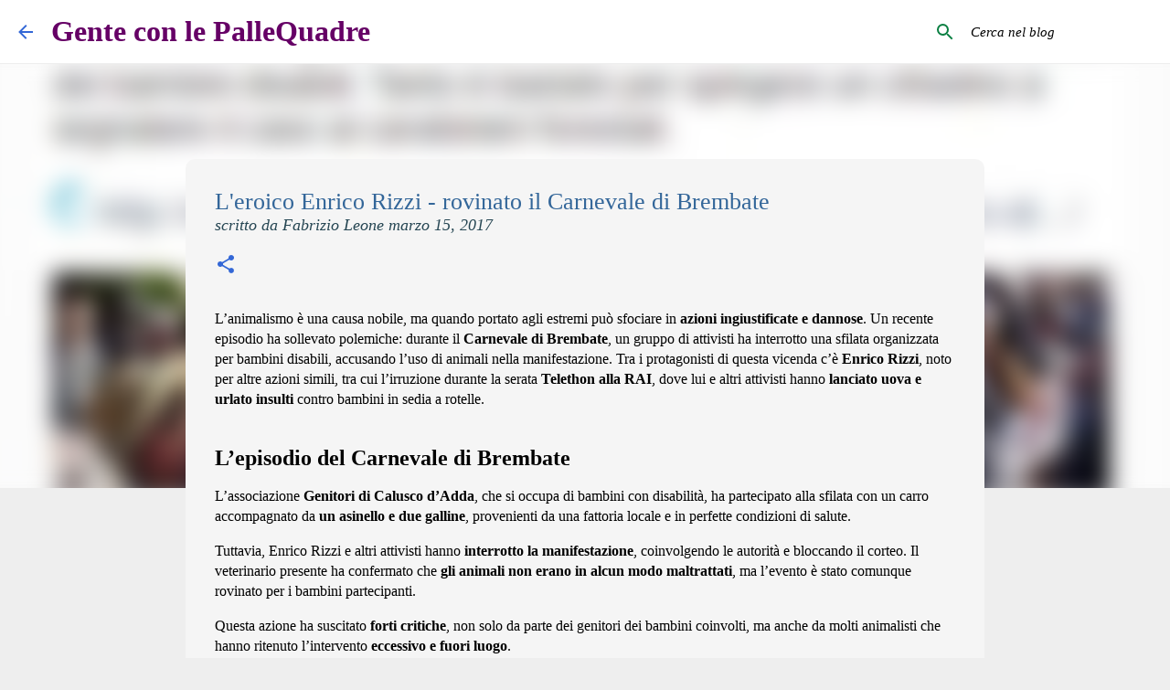

--- FILE ---
content_type: text/html; charset=utf-8
request_url: https://www.google.com/recaptcha/api2/aframe
body_size: 268
content:
<!DOCTYPE HTML><html><head><meta http-equiv="content-type" content="text/html; charset=UTF-8"></head><body><script nonce="9ey4RUTK4XwGfcW9Nh5NIw">/** Anti-fraud and anti-abuse applications only. See google.com/recaptcha */ try{var clients={'sodar':'https://pagead2.googlesyndication.com/pagead/sodar?'};window.addEventListener("message",function(a){try{if(a.source===window.parent){var b=JSON.parse(a.data);var c=clients[b['id']];if(c){var d=document.createElement('img');d.src=c+b['params']+'&rc='+(localStorage.getItem("rc::a")?sessionStorage.getItem("rc::b"):"");window.document.body.appendChild(d);sessionStorage.setItem("rc::e",parseInt(sessionStorage.getItem("rc::e")||0)+1);localStorage.setItem("rc::h",'1769092932488');}}}catch(b){}});window.parent.postMessage("_grecaptcha_ready", "*");}catch(b){}</script></body></html>